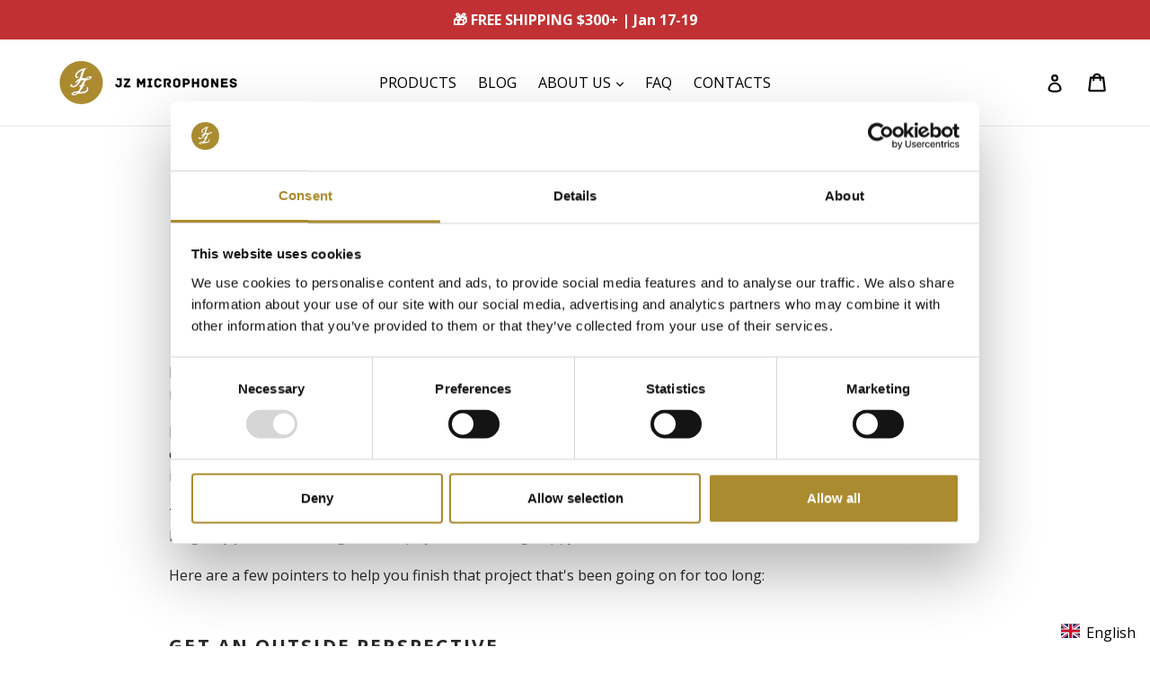

--- FILE ---
content_type: application/javascript; charset=utf-8
request_url: https://g9508048080.co/gr?id=-N2QPRsD9nO3F2-tQLyL&refurl=&winurl=https%3A%2F%2Fintshop.jzmic.com%2Fblogs%2Fblog%2Fhow-to-finish-a-mix
body_size: 37
content:
if (typeof georedirect1652948586349loaded === "function") { georedirect1652948586349loaded(); }if (typeof georedirectLoaded !== "undefined" && typeof georedirectLoaded["-N2QPRsD9nO3F2-tQLyL"] === "function") { georedirectLoaded["-N2QPRsD9nO3F2-tQLyL"](); }if (typeof georedirect1652948586349Status === "function") { georedirect1652948586349Status(0); }

--- FILE ---
content_type: application/javascript; charset=utf-8
request_url: https://g10300385420.co/gr?id=-MuKSj7n_astpcrZ7UzW&refurl=&winurl=https%3A%2F%2Fintshop.jzmic.com%2Fblogs%2Fblog%2Fhow-to-finish-a-mix
body_size: 37
content:
if (typeof georedirect1643185107655loaded === "function") { georedirect1643185107655loaded(); }if (typeof georedirectLoaded !== "undefined" && typeof georedirectLoaded["-MuKSj7n_astpcrZ7UzW"] === "function") { georedirectLoaded["-MuKSj7n_astpcrZ7UzW"](); }if (typeof georedirect1643185107655Status === "function") { georedirect1643185107655Status(0); }

--- FILE ---
content_type: application/javascript; charset=utf-8
request_url: https://geotargetly-1a441.appspot.com/georedirect?id=-L_Ig-ZnEKFsMi8mm4TQ&refurl=&winurl=https%3A%2F%2Fintshop.jzmic.com%2Fblogs%2Fblog%2Fhow-to-finish-a-mix
body_size: 36
content:
if (typeof georedirect1551887239642loaded === "function") { georedirect1551887239642loaded(); }if (typeof georedirectLoaded !== "undefined" && typeof georedirectLoaded["-L_Ig-ZnEKFsMi8mm4TQ"] === "function") { georedirectLoaded["-L_Ig-ZnEKFsMi8mm4TQ"](); }if (typeof georedirect1551887239642Status === "function") { georedirect1551887239642Status(0); }

--- FILE ---
content_type: application/javascript; charset=utf-8
request_url: https://geotargetly-1a441.appspot.com/georedirect?id=-LsHc4brSrQHLYC21Frp&refurl=&winurl=https%3A%2F%2Fintshop.jzmic.com%2Fblogs%2Fblog%2Fhow-to-finish-a-mix
body_size: 36
content:
if (typeof georedirect1572270529301loaded === "function") { georedirect1572270529301loaded(); }if (typeof georedirectLoaded !== "undefined" && typeof georedirectLoaded["-LsHc4brSrQHLYC21Frp"] === "function") { georedirectLoaded["-LsHc4brSrQHLYC21Frp"](); }if (typeof georedirect1572270529301Status === "function") { georedirect1572270529301Status(0); }

--- FILE ---
content_type: application/javascript; charset=utf-8
request_url: https://g9508048080.co/gr?id=-N2HAMxd97YDZDbzQ8xc&refurl=&winurl=https%3A%2F%2Fintshop.jzmic.com%2Fblogs%2Fblog%2Fhow-to-finish-a-mix
body_size: 37
content:
if (typeof georedirect1652793638962loaded === "function") { georedirect1652793638962loaded(); }if (typeof georedirectLoaded !== "undefined" && typeof georedirectLoaded["-N2HAMxd97YDZDbzQ8xc"] === "function") { georedirectLoaded["-N2HAMxd97YDZDbzQ8xc"](); }if (typeof georedirect1652793638962Status === "function") { georedirect1652793638962Status(0); }

--- FILE ---
content_type: application/javascript; charset=utf-8
request_url: https://g792337340.co/gr?id=-MMq4L9U0y0jh9u8mXKo&refurl=&winurl=https%3A%2F%2Fintshop.jzmic.com%2Fblogs%2Fblog%2Fhow-to-finish-a-mix
body_size: 36
content:
if (typeof georedirect1606151398193loaded === "function") { georedirect1606151398193loaded(); }if (typeof georedirectLoaded !== "undefined" && typeof georedirectLoaded["-MMq4L9U0y0jh9u8mXKo"] === "function") { georedirectLoaded["-MMq4L9U0y0jh9u8mXKo"](); }if (typeof georedirect1606151398193Status === "function") { georedirect1606151398193Status(0); }

--- FILE ---
content_type: application/javascript; charset=utf-8
request_url: https://widget.manychat.com/110591413738.js
body_size: 387
content:
window.mcwidget = {"pageId":"110591413738","host":"app.manychat.com"};

(function(d, s, id){
    var host = "mccdn.me";

    var js, fjs = d.getElementsByTagName(s)[0];
    if (d.getElementById(id)) { return; }
    js = d.createElement(s); js.id = id;
    js.src = "//" + host + "/assets/js/widget.js";
    fjs.parentNode.insertBefore(js, fjs);
}(document, "script", "mcwidget-core"));

